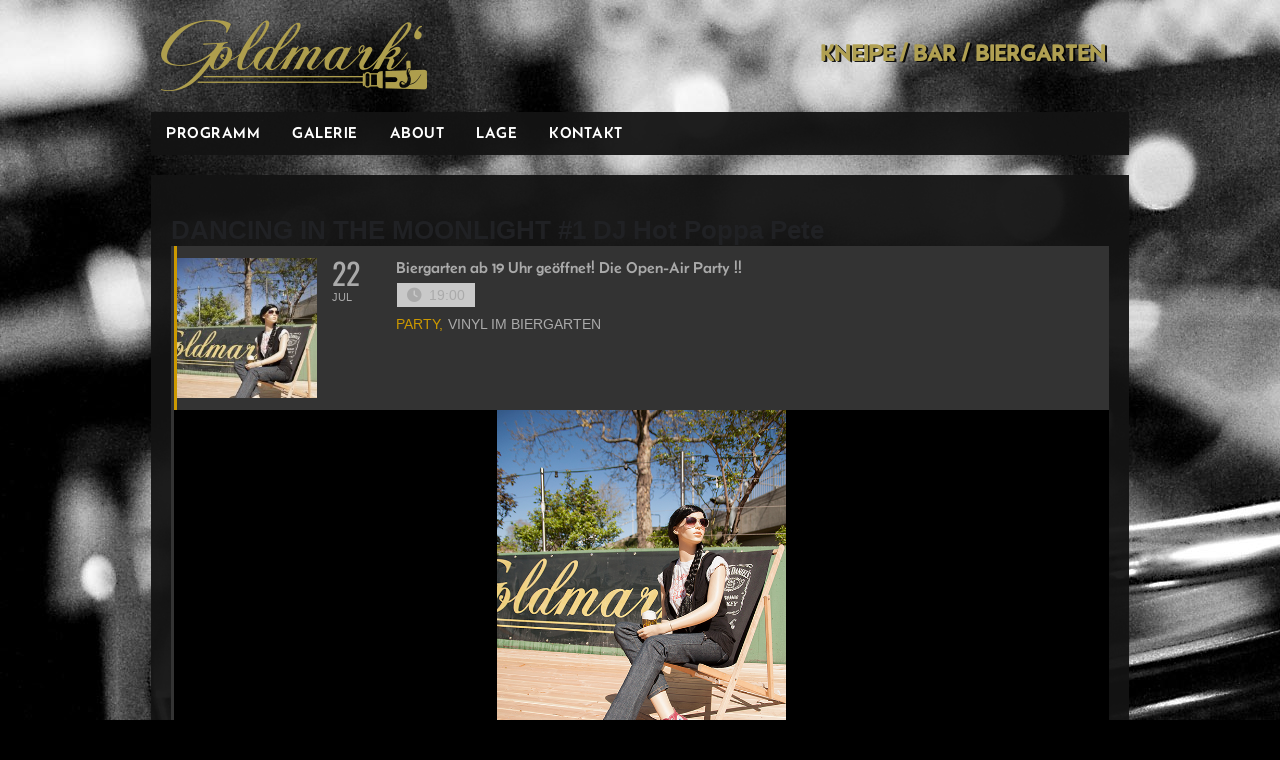

--- FILE ---
content_type: text/html; charset=UTF-8
request_url: https://www.goldmarks.de/events/dancing-in-the-moonlight-1-dj-hot-poppa-pete/
body_size: 11756
content:
<!doctype html>
<html lang="de">
<head>
<meta charset="UTF-8">
<meta name="viewport" content="width=device-width, initial-scale=1.0">

<!--
*** MADE BY **************************************
*   _____    __   __       ________  ___    ___  *
*  |     \  |  | |  |     |   __   \ \  \  /  /  *
*  |  |\  \ |  | |  |     |  |  |  |  \  \/  /   *
*  |  | \  \|  | |  |     |  |  |  |   >    <    *
*  |  |  \  |  | |  |____ |  |__|  |  /  /\  \   *
*  |__|   \____| |_______||__|_____/ /__/  \__\  *
*                                                *
**************************************************
*** WWW.NLDX.COM *********************************
**************************************************
-->

<title>  DANCING IN THE MOONLIGHT #1 DJ Hot Poppa Pete</title>
<link data-rocket-prefetch href="https://meet.jit.si" rel="dns-prefetch">
<link data-rocket-prefetch href="https://maps.google.com" rel="dns-prefetch"><link rel="preload" data-rocket-preload as="image" href="https://www.goldmarks.de/wp-content/uploads/sites/2/2014/10/GoldiHiGr.jpg" fetchpriority="high">

<link rel="alternate" type="application/rss+xml" title="Goldmarks RSS Feed" href="https://www.goldmarks.de/feed/">

<!-- respond.js (add media query support for IE) -->
<!--[if lt IE 9]>
	<script src="https://www.goldmarks.de/wp-content/themes/universum-goldmarks/js/respond.js"></script>
<![endif]-->

<!-- html5.js (HTML5 Shiv for IE) -->
<!--[if lt IE 9]>
	<script src="http://html5shim.googlecode.com/svn/trunk/html5.js"></script>
<![endif]-->

<!-- wp_header -->
<title>DANCING IN THE MOONLIGHT #1 DJ Hot Poppa Pete &#8211; Goldmarks</title>
<meta name='robots' content='max-image-preview:large' />
<link rel='dns-prefetch' href='//www.goldmarks.de' />
<link rel='dns-prefetch' href='//meet.jit.si' />
<link rel="alternate" type="application/rss+xml" title="Goldmarks &raquo; Feed" href="https://www.goldmarks.de/feed/" />
<link rel="alternate" title="oEmbed (JSON)" type="application/json+oembed" href="https://www.goldmarks.de/wp-json/oembed/1.0/embed?url=https%3A%2F%2Fwww.goldmarks.de%2Fevents%2Fdancing-in-the-moonlight-1-dj-hot-poppa-pete%2F" />
<link rel="alternate" title="oEmbed (XML)" type="text/xml+oembed" href="https://www.goldmarks.de/wp-json/oembed/1.0/embed?url=https%3A%2F%2Fwww.goldmarks.de%2Fevents%2Fdancing-in-the-moonlight-1-dj-hot-poppa-pete%2F&#038;format=xml" />
<style id='wp-img-auto-sizes-contain-inline-css'>
img:is([sizes=auto i],[sizes^="auto," i]){}
/*# sourceURL=wp-img-auto-sizes-contain-inline-css */
</style>
<link rel='stylesheet' id='evo_single_event-css' href='//www.goldmarks.de/wp-content/plugins/eventON/assets/css/evo_event_styles.css?ver=5.0.5' media='all' />
<style id='wp-block-library-inline-css'>
:root{--wp-block-synced-color:#7a00df;--wp-block-synced-color--rgb:122,0,223;--wp-bound-block-color:var(--wp-block-synced-color);--wp-editor-canvas-background:#ddd;--wp-admin-theme-color:#007cba;--wp-admin-theme-color--rgb:0,124,186;--wp-admin-theme-color-darker-10:#006ba1;--wp-admin-theme-color-darker-10--rgb:0,107,160.5;--wp-admin-theme-color-darker-20:#005a87;--wp-admin-theme-color-darker-20--rgb:0,90,135;--wp-admin-border-width-focus:2px}@media (min-resolution:192dpi){:root{--wp-admin-border-width-focus:1.5px}}.wp-element-button{cursor:pointer}:root .has-very-light-gray-background-color{background-color:#eee}:root .has-very-dark-gray-background-color{background-color:#313131}:root .has-very-light-gray-color{color:#eee}:root .has-very-dark-gray-color{color:#313131}:root .has-vivid-green-cyan-to-vivid-cyan-blue-gradient-background{background:linear-gradient(135deg,#00d084,#0693e3)}:root .has-purple-crush-gradient-background{background:linear-gradient(135deg,#34e2e4,#4721fb 50%,#ab1dfe)}:root .has-hazy-dawn-gradient-background{background:linear-gradient(135deg,#faaca8,#dad0ec)}:root .has-subdued-olive-gradient-background{background:linear-gradient(135deg,#fafae1,#67a671)}:root .has-atomic-cream-gradient-background{background:linear-gradient(135deg,#fdd79a,#004a59)}:root .has-nightshade-gradient-background{background:linear-gradient(135deg,#330968,#31cdcf)}:root .has-midnight-gradient-background{background:linear-gradient(135deg,#020381,#2874fc)}:root{--wp--preset--font-size--normal:16px;--wp--preset--font-size--huge:42px}.has-regular-font-size{font-size:1em}.has-larger-font-size{font-size:2.625em}.has-normal-font-size{font-size:var(--wp--preset--font-size--normal)}.has-huge-font-size{font-size:var(--wp--preset--font-size--huge)}.has-text-align-center{text-align:center}.has-text-align-left{text-align:left}.has-text-align-right{text-align:right}.has-fit-text{white-space:nowrap!important}#end-resizable-editor-section{display:none}.aligncenter{clear:both}.items-justified-left{justify-content:flex-start}.items-justified-center{justify-content:center}.items-justified-right{justify-content:flex-end}.items-justified-space-between{justify-content:space-between}.screen-reader-text{border:0;clip-path:inset(50%);height:1px;margin:-1px;overflow:hidden;padding:0;position:absolute;width:1px;word-wrap:normal!important}.screen-reader-text:focus{background-color:#ddd;clip-path:none;color:#444;display:block;font-size:1em;height:auto;left:5px;line-height:normal;padding:15px 23px 14px;text-decoration:none;top:5px;width:auto;z-index:100000}html :where(.has-border-color){border-style:solid}html :where([style*=border-top-color]){border-top-style:solid}html :where([style*=border-right-color]){border-right-style:solid}html :where([style*=border-bottom-color]){border-bottom-style:solid}html :where([style*=border-left-color]){border-left-style:solid}html :where([style*=border-width]){border-style:solid}html :where([style*=border-top-width]){border-top-style:solid}html :where([style*=border-right-width]){border-right-style:solid}html :where([style*=border-bottom-width]){border-bottom-style:solid}html :where([style*=border-left-width]){border-left-style:solid}html :where(img[class*=wp-image-]){height:auto;max-width:100%}:where(figure){margin:0 0 1em}html :where(.is-position-sticky){--wp-admin--admin-bar--position-offset:var(--wp-admin--admin-bar--height,0px)}@media screen and (max-width:600px){html :where(.is-position-sticky){--wp-admin--admin-bar--position-offset:0px}}

/*# sourceURL=wp-block-library-inline-css */
</style><style id='global-styles-inline-css'>
:root{--wp--preset--aspect-ratio--square: 1;--wp--preset--aspect-ratio--4-3: 4/3;--wp--preset--aspect-ratio--3-4: 3/4;--wp--preset--aspect-ratio--3-2: 3/2;--wp--preset--aspect-ratio--2-3: 2/3;--wp--preset--aspect-ratio--16-9: 16/9;--wp--preset--aspect-ratio--9-16: 9/16;--wp--preset--color--black: #000000;--wp--preset--color--cyan-bluish-gray: #abb8c3;--wp--preset--color--white: #ffffff;--wp--preset--color--pale-pink: #f78da7;--wp--preset--color--vivid-red: #cf2e2e;--wp--preset--color--luminous-vivid-orange: #ff6900;--wp--preset--color--luminous-vivid-amber: #fcb900;--wp--preset--color--light-green-cyan: #7bdcb5;--wp--preset--color--vivid-green-cyan: #00d084;--wp--preset--color--pale-cyan-blue: #8ed1fc;--wp--preset--color--vivid-cyan-blue: #0693e3;--wp--preset--color--vivid-purple: #9b51e0;--wp--preset--gradient--vivid-cyan-blue-to-vivid-purple: linear-gradient(135deg,rgb(6,147,227) 0%,rgb(155,81,224) 100%);--wp--preset--gradient--light-green-cyan-to-vivid-green-cyan: linear-gradient(135deg,rgb(122,220,180) 0%,rgb(0,208,130) 100%);--wp--preset--gradient--luminous-vivid-amber-to-luminous-vivid-orange: linear-gradient(135deg,rgb(252,185,0) 0%,rgb(255,105,0) 100%);--wp--preset--gradient--luminous-vivid-orange-to-vivid-red: linear-gradient(135deg,rgb(255,105,0) 0%,rgb(207,46,46) 100%);--wp--preset--gradient--very-light-gray-to-cyan-bluish-gray: linear-gradient(135deg,rgb(238,238,238) 0%,rgb(169,184,195) 100%);--wp--preset--gradient--cool-to-warm-spectrum: linear-gradient(135deg,rgb(74,234,220) 0%,rgb(151,120,209) 20%,rgb(207,42,186) 40%,rgb(238,44,130) 60%,rgb(251,105,98) 80%,rgb(254,248,76) 100%);--wp--preset--gradient--blush-light-purple: linear-gradient(135deg,rgb(255,206,236) 0%,rgb(152,150,240) 100%);--wp--preset--gradient--blush-bordeaux: linear-gradient(135deg,rgb(254,205,165) 0%,rgb(254,45,45) 50%,rgb(107,0,62) 100%);--wp--preset--gradient--luminous-dusk: linear-gradient(135deg,rgb(255,203,112) 0%,rgb(199,81,192) 50%,rgb(65,88,208) 100%);--wp--preset--gradient--pale-ocean: linear-gradient(135deg,rgb(255,245,203) 0%,rgb(182,227,212) 50%,rgb(51,167,181) 100%);--wp--preset--gradient--electric-grass: linear-gradient(135deg,rgb(202,248,128) 0%,rgb(113,206,126) 100%);--wp--preset--gradient--midnight: linear-gradient(135deg,rgb(2,3,129) 0%,rgb(40,116,252) 100%);--wp--preset--font-size--small: 13px;--wp--preset--font-size--medium: 20px;--wp--preset--font-size--large: 36px;--wp--preset--font-size--x-large: 42px;--wp--preset--spacing--20: 0.44rem;--wp--preset--spacing--30: 0.67rem;--wp--preset--spacing--40: 1rem;--wp--preset--spacing--50: 1.5rem;--wp--preset--spacing--60: 2.25rem;--wp--preset--spacing--70: 3.38rem;--wp--preset--spacing--80: 5.06rem;--wp--preset--shadow--natural: 6px 6px 9px rgba(0, 0, 0, 0.2);--wp--preset--shadow--deep: 12px 12px 50px rgba(0, 0, 0, 0.4);--wp--preset--shadow--sharp: 6px 6px 0px rgba(0, 0, 0, 0.2);--wp--preset--shadow--outlined: 6px 6px 0px -3px rgb(255, 255, 255), 6px 6px rgb(0, 0, 0);--wp--preset--shadow--crisp: 6px 6px 0px rgb(0, 0, 0);}:where(.is-layout-flex){gap: 0.5em;}:where(.is-layout-grid){gap: 0.5em;}body .is-layout-flex{display: flex;}.is-layout-flex{flex-wrap: wrap;align-items: center;}.is-layout-flex > :is(*, div){margin: 0;}body .is-layout-grid{display: grid;}.is-layout-grid > :is(*, div){margin: 0;}:where(.wp-block-columns.is-layout-flex){gap: 2em;}:where(.wp-block-columns.is-layout-grid){gap: 2em;}:where(.wp-block-post-template.is-layout-flex){gap: 1.25em;}:where(.wp-block-post-template.is-layout-grid){gap: 1.25em;}.has-black-color{color: var(--wp--preset--color--black) !important;}.has-cyan-bluish-gray-color{color: var(--wp--preset--color--cyan-bluish-gray) !important;}.has-white-color{color: var(--wp--preset--color--white) !important;}.has-pale-pink-color{color: var(--wp--preset--color--pale-pink) !important;}.has-vivid-red-color{color: var(--wp--preset--color--vivid-red) !important;}.has-luminous-vivid-orange-color{color: var(--wp--preset--color--luminous-vivid-orange) !important;}.has-luminous-vivid-amber-color{color: var(--wp--preset--color--luminous-vivid-amber) !important;}.has-light-green-cyan-color{color: var(--wp--preset--color--light-green-cyan) !important;}.has-vivid-green-cyan-color{color: var(--wp--preset--color--vivid-green-cyan) !important;}.has-pale-cyan-blue-color{color: var(--wp--preset--color--pale-cyan-blue) !important;}.has-vivid-cyan-blue-color{color: var(--wp--preset--color--vivid-cyan-blue) !important;}.has-vivid-purple-color{color: var(--wp--preset--color--vivid-purple) !important;}.has-black-background-color{background-color: var(--wp--preset--color--black) !important;}.has-cyan-bluish-gray-background-color{background-color: var(--wp--preset--color--cyan-bluish-gray) !important;}.has-white-background-color{background-color: var(--wp--preset--color--white) !important;}.has-pale-pink-background-color{background-color: var(--wp--preset--color--pale-pink) !important;}.has-vivid-red-background-color{background-color: var(--wp--preset--color--vivid-red) !important;}.has-luminous-vivid-orange-background-color{background-color: var(--wp--preset--color--luminous-vivid-orange) !important;}.has-luminous-vivid-amber-background-color{background-color: var(--wp--preset--color--luminous-vivid-amber) !important;}.has-light-green-cyan-background-color{background-color: var(--wp--preset--color--light-green-cyan) !important;}.has-vivid-green-cyan-background-color{background-color: var(--wp--preset--color--vivid-green-cyan) !important;}.has-pale-cyan-blue-background-color{background-color: var(--wp--preset--color--pale-cyan-blue) !important;}.has-vivid-cyan-blue-background-color{background-color: var(--wp--preset--color--vivid-cyan-blue) !important;}.has-vivid-purple-background-color{background-color: var(--wp--preset--color--vivid-purple) !important;}.has-black-border-color{border-color: var(--wp--preset--color--black) !important;}.has-cyan-bluish-gray-border-color{border-color: var(--wp--preset--color--cyan-bluish-gray) !important;}.has-white-border-color{border-color: var(--wp--preset--color--white) !important;}.has-pale-pink-border-color{border-color: var(--wp--preset--color--pale-pink) !important;}.has-vivid-red-border-color{border-color: var(--wp--preset--color--vivid-red) !important;}.has-luminous-vivid-orange-border-color{border-color: var(--wp--preset--color--luminous-vivid-orange) !important;}.has-luminous-vivid-amber-border-color{border-color: var(--wp--preset--color--luminous-vivid-amber) !important;}.has-light-green-cyan-border-color{border-color: var(--wp--preset--color--light-green-cyan) !important;}.has-vivid-green-cyan-border-color{border-color: var(--wp--preset--color--vivid-green-cyan) !important;}.has-pale-cyan-blue-border-color{border-color: var(--wp--preset--color--pale-cyan-blue) !important;}.has-vivid-cyan-blue-border-color{border-color: var(--wp--preset--color--vivid-cyan-blue) !important;}.has-vivid-purple-border-color{border-color: var(--wp--preset--color--vivid-purple) !important;}.has-vivid-cyan-blue-to-vivid-purple-gradient-background{background: var(--wp--preset--gradient--vivid-cyan-blue-to-vivid-purple) !important;}.has-light-green-cyan-to-vivid-green-cyan-gradient-background{background: var(--wp--preset--gradient--light-green-cyan-to-vivid-green-cyan) !important;}.has-luminous-vivid-amber-to-luminous-vivid-orange-gradient-background{background: var(--wp--preset--gradient--luminous-vivid-amber-to-luminous-vivid-orange) !important;}.has-luminous-vivid-orange-to-vivid-red-gradient-background{background: var(--wp--preset--gradient--luminous-vivid-orange-to-vivid-red) !important;}.has-very-light-gray-to-cyan-bluish-gray-gradient-background{background: var(--wp--preset--gradient--very-light-gray-to-cyan-bluish-gray) !important;}.has-cool-to-warm-spectrum-gradient-background{background: var(--wp--preset--gradient--cool-to-warm-spectrum) !important;}.has-blush-light-purple-gradient-background{background: var(--wp--preset--gradient--blush-light-purple) !important;}.has-blush-bordeaux-gradient-background{background: var(--wp--preset--gradient--blush-bordeaux) !important;}.has-luminous-dusk-gradient-background{background: var(--wp--preset--gradient--luminous-dusk) !important;}.has-pale-ocean-gradient-background{background: var(--wp--preset--gradient--pale-ocean) !important;}.has-electric-grass-gradient-background{background: var(--wp--preset--gradient--electric-grass) !important;}.has-midnight-gradient-background{background: var(--wp--preset--gradient--midnight) !important;}.has-small-font-size{font-size: var(--wp--preset--font-size--small) !important;}.has-medium-font-size{font-size: var(--wp--preset--font-size--medium) !important;}.has-large-font-size{font-size: var(--wp--preset--font-size--large) !important;}.has-x-large-font-size{font-size: var(--wp--preset--font-size--x-large) !important;}
/*# sourceURL=global-styles-inline-css */
</style>

<style id='classic-theme-styles-inline-css'>
/*! This file is auto-generated */
.wp-block-button__link{color:#fff;background-color:#32373c;border-radius:9999px;box-shadow:none;text-decoration:none;padding:calc(.667em + 2px) calc(1.333em + 2px);font-size:1.125em}.wp-block-file__button{background:#32373c;color:#fff;text-decoration:none}
/*# sourceURL=/wp-includes/css/classic-themes.min.css */
</style>
<link rel='stylesheet' id='fsb-image-css' href='https://www.goldmarks.de/wp-content/plugins/simple-full-screen-background-image/includes/fullscreen-image.css?ver=6.9' media='all' />
<link rel='stylesheet' id='app-css' href='https://www.goldmarks.de/wp-content/themes/universum-goldmarks/build/app.css?ver=20260117_14_57_43' media='all' />
<link rel='stylesheet' id='media-queries-css' href='https://www.goldmarks.de/wp-content/themes/universum-goldmarks/build/media-queries.css?ver=20251223_17_32_58' media='all' />
<link rel='stylesheet' id='goldmarks-css' href='https://www.goldmarks.de/wp-content/themes/universum-goldmarks/build/goldmarks.css?ver=20251223_17_32_58' media='all' />
<link rel='stylesheet' id='evcal_cal_default-css' href='//www.goldmarks.de/wp-content/plugins/eventON/assets/css/eventon_styles.css?ver=5.0.5' media='all' />
<link rel='stylesheet' id='evo_font_icons-css' href='//www.goldmarks.de/wp-content/plugins/eventON/assets/fonts/all.css?ver=5.0.5' media='all' />
<link rel='stylesheet' id='eventon_dynamic_styles-css' href='//www.goldmarks.de/wp-content/uploads/sites/2/eventon_dynamic_styles.css?ver=5.0.5' media='all' />
<script src="https://www.goldmarks.de/wp-includes/js/jquery/jquery.min.js?ver=3.7.1" id="jquery-core-js"></script>
<script src="https://www.goldmarks.de/wp-includes/js/jquery/jquery-migrate.min.js?ver=3.4.1" id="jquery-migrate-js"></script>
<script id="evo-inlinescripts-header-js-after">
jQuery(document).ready(function($){});
//# sourceURL=evo-inlinescripts-header-js-after
</script>
<link rel="https://api.w.org/" href="https://www.goldmarks.de/wp-json/" /><link rel="alternate" title="JSON" type="application/json" href="https://www.goldmarks.de/wp-json/wp/v2/ajde_events/1267" /><link rel="EditURI" type="application/rsd+xml" title="RSD" href="https://www.goldmarks.de/xmlrpc.php?rsd" />
<meta name="generator" content="WordPress 6.9" />
<link rel="canonical" href="https://www.goldmarks.de/events/dancing-in-the-moonlight-1-dj-hot-poppa-pete/" />
<link rel='shortlink' href='https://www.goldmarks.de/?p=1267' />
			<style type="text/css">
				.gllr_image_row {
					clear: both;
				}
			</style>
							<meta name="robots" content="all"/>
				<meta property="description" content="Garage / Soul / Ska / Blues / Country Punkrock Open-Air Tanz und Trinkvergnügen!" />
				<meta property="og:type" content="event" /> 
				<meta property="og:title" content="DANCING IN THE MOONLIGHT #1 DJ Hot Poppa Pete" />
				<meta property="og:url" content="https://www.goldmarks.de/events/dancing-in-the-moonlight-1-dj-hot-poppa-pete/" />
				<meta property="og:description" content="Garage / Soul / Ska / Blues / Country Punkrock Open-Air Tanz und Trinkvergnügen!" />
									<meta property="og:image" content="https://www.goldmarks.de/wp-content/uploads/sites/2/2015/06/IMG_3642fb.jpg" /> 
					<meta property="og:image:width" content="555" /> 
					<meta property="og:image:height" content="768" /> 
												<meta name="twitter:card" content="summary_large_image">
				<meta name="twitter:title" content="DANCING IN THE MOONLIGHT #1 DJ Hot Poppa Pete">
				<meta name="twitter:description" content="Garage / Soul / Ska / Blues / Country Punkrock Open-Air Tanz und Trinkvergnügen!">
									<meta name="twitter:image" content="https://www.goldmarks.de/wp-content/uploads/sites/2/2015/06/IMG_3642fb.jpg">
								
<script src="https://www.goldmarks.de/wp-content/themes/universum-goldmarks/js/theme.script.js"></script>


<link rel='stylesheet' id='dashicons-css' href='https://www.goldmarks.de/wp-includes/css/dashicons.min.css?ver=6.9' media='all' />
<link rel='stylesheet' id='gllr_stylesheet-css' href='https://www.goldmarks.de/wp-content/plugins/gallery-plugin/css/frontend_style.css?ver=4.7.6' media='all' />
<link rel='stylesheet' id='gllr_fancybox_stylesheet-css' href='https://www.goldmarks.de/wp-content/plugins/gallery-plugin/fancybox/jquery.fancybox.min.css?ver=4.7.6' media='all' />
<meta name="generator" content="WP Rocket 3.20.3" data-wpr-features="wpr_preconnect_external_domains wpr_oci wpr_desktop" /></head>

<body class="wp-singular ajde_events-template-default single single-ajde_events postid-1267 wp-theme-universum-goldmarks gllr_" id="blog-2">

<div  id="bg-image">

<div  id="pagewrap">

	<header  id="header" class="pagewidth pagewidth-full">

		<hgroup>
			<h1 id="site-logo">
                <a href="http://www.goldmarks.de/">
                    Goldmarks                </a>
            </h1>
			<h2 id="site-description">Kneipe / Bar / Biergarten</h2>
		</hgroup>

				<nav id="main-nav-wrap">
			<ul id="main-nav" class="main-nav"><li id="menu-item-16" class="menu-item menu-item-type-post_type menu-item-object-page menu-item-home menu-item-16"><a href="https://www.goldmarks.de/">Programm</a></li>
<li id="menu-item-70" class="menu-item menu-item-type-post_type menu-item-object-page menu-item-70"><a href="https://www.goldmarks.de/galerie/">Galerie</a></li>
<li id="menu-item-15" class="menu-item menu-item-type-post_type menu-item-object-page menu-item-15"><a href="https://www.goldmarks.de/about/">About</a></li>
<li id="menu-item-14" class="menu-item menu-item-type-post_type menu-item-object-page menu-item-14"><a href="https://www.goldmarks.de/lage/">Lage</a></li>
<li id="menu-item-13" class="menu-item menu-item-type-post_type menu-item-object-page menu-item-13"><a href="https://www.goldmarks.de/kontakt/">Kontakt</a></li>
</ul>		</nav>

	</header>
	<!-- /#header -->

	<div  id="body" class="pagewidth ">	
<div id='main'>
	<div class='evo_page_body'>

				<div class='evo_page_content '>
		
						
				<div id="post-1267" class="post-1267 ajde_events type-ajde_events status-publish has-post-thumbnail hentry event_location-goldmarks event_type-party event_type-vinyl-im-biergarten evo_event_content 1267">
	
		

	<div class='eventon_main_section summary entry-summary' >

					
				
			

			
				<div id='evcal_single_event_1267' class='ajde_evcal_calendar eventon_single_event evo_sin_page immersive etttc_custom' data-eid='1267' data-l='L1' data-j='[]'>
		<div class='evo-data' data-mapformat="roadmap" data-mapzoom="18" data-mapscroll="true" data-evc_open="yes" data-mapiconurl="" data-maps_load="no" ></div>
		<div class='evo_cal_data' data-sc='{"mapformat":"roadmap","mapzoom":"18","mapscroll":"true","evc_open":"yes","mapiconurl":"","maps_load":"no"}'></div>
						
		<div id='evcal_list' class='eventon_events_list evo_sin_event_list'>
						<h1 class='evosin_event_title '>
				DANCING IN THE MOONLIGHT #1 DJ Hot Poppa Pete					
				</h1>
			<div id="event_1267_0" class="eventon_list_event evo_eventtop scheduled  event clrW no_et event_1267_0" data-event_id="1267" data-ri="0r" data-time="1500750000-1500685200" data-colr="#b0a052" itemscope itemtype='http://schema.org/Event'><div class="evo_event_schema" style="display:none" ><a itemprop='url'  href='https://www.goldmarks.de/events/dancing-in-the-moonlight-1-dj-hot-poppa-pete/'></a><meta itemprop='image' content="https://www.goldmarks.de/wp-content/uploads/sites/2/2015/06/IMG_3642fb.jpg" /><meta itemprop='startDate' content="2017-7-22T19:00+2:00" /><meta itemprop='endDate' content="2017-7-22T01:00+2:00" /><meta itemprop='eventStatus' content="https://schema.org/EventScheduled" /><meta itemprop='eventAttendanceMode'   itemscope itemtype="https://schema.org/OfflineEventAttendanceMode"/><div style="display:none" itemprop="location" itemscope itemtype="http://schema.org/Place"><span itemprop="name">Goldmark's Stuttgart</span><span itemprop="address" itemscope itemtype="http://schema.org/PostalAddress"><item itemprop="streetAddress">Charlottenplatz 1, 70173 Stuttgart</item></span></div><script type="application/ld+json">{"@context": "http://schema.org","@type": "Event",
				"@id": "event_1267_0",
				"eventAttendanceMode":"https://schema.org/OfflineEventAttendanceMode",
				"eventStatus":"https://schema.org/EventScheduled",
				"name": "DANCING IN THE MOONLIGHT #1 DJ Hot Poppa Pete",
				"url": "https://www.goldmarks.de/events/dancing-in-the-moonlight-1-dj-hot-poppa-pete/",
				"startDate": "2017-7-22T19:00+2:00",
				"endDate": "2017-7-22T01:00+2:00",
				"image":"https://www.goldmarks.de/wp-content/uploads/sites/2/2015/06/IMG_3642fb.jpg", 
				"description":"<p>Garage / Soul / Ska / Blues / Country Punkrock Open-Air Tanz und Trinkvergnügen!</p> ","location":[{"@type":"Place","name":"Goldmark's Stuttgart","address":{"@type": "PostalAddress","streetAddress":"Charlottenplatz 1, 70173 Stuttgart"}}]}</script></div>
				<p class="desc_trig_outter" style=""><a data-gmtrig="1" data-exlk="0" style="border-color: #b0a052;" id="evc_15007500001267" href="#" class="hasFtIMG desc_trig gmaponload evo_party evo_vinyl-im-biergarten sin_val evcal_list_a" data-ux_val="1" data-ux_val_mob="-"  ><span class='evoet_c1 evoet_cx '><span class='evoet_cy ev_ftImg evotrans imgFxdef' data-img='https://www.goldmarks.de/wp-content/uploads/sites/2/2015/06/IMG_3642fb.jpg' data-thumb='https://www.goldmarks.de/wp-content/uploads/sites/2/2015/06/IMG_3642fb-216x300.jpg' style='background-image:url("https://www.goldmarks.de/wp-content/uploads/sites/2/2015/06/IMG_3642fb-216x300.jpg")' ></span></span><span class='evoet_c2 evoet_cx '><span class='evoet_dayblock evcal_cblock ' data-bgcolor='#b0a052' data-smon='Juli' data-syr='2017' data-bub=''><span class='evo_start  evofxdrc'><em class='date'>22</em><em class='month'>Jul</em><em class='time'>19:00</em></span></span></span><span class='evoet_c3 evoet_cx evcal_desc hide_eventtopdata '><span class='evoet_title evcal_desc2 evcal_event_title ' itemprop='name'>DANCING IN THE MOONLIGHT #1 DJ Hot Poppa Pete</span><span class='event_location_attrs'  data-location_address="Charlottenplatz 1, 70173 Stuttgart" data-location_type="lonlat" data-location_name="Goldmark's Stuttgart" data-location_url="https://www.goldmarks.de/event-location/goldmarks/" data-location_status="true" data-locid="7" data-latlng="9.183046, 48.775694"></span><span class='evoet_cy evoet_subtitle evo_below_title' ><span class='evcal_event_subtitle ' >Biergarten ab 19 Uhr geöffnet! Die Open-Air Party !!</span></span><span class='evoet_cy evoet_time_expand level_3'><em class='evcal_time evo_tz_time'><i class='fa fa-clock-o'></i>19:00<span class='evo_tz marl5'>(GMT+00:00)</span></em> </span><span class='evoet_eventtypes level_4 evcal_event_types ett2'><em><i>Veranstaltungsart</i></em><em data-filter='event_type' data-v='Party' data-id='778' class='evoetet_val evoet_dataval'>Party,</em><em data-filter='event_type' data-v='Vinyl im Biergarten' data-id='466' class='evoetet_val evoet_dataval'>Vinyl im Biergarten</em></span></span><span class='evoet_data' data-d="{&quot;loc.n&quot;:&quot;Goldmark&#039;s Stuttgart&quot;,&quot;orgs&quot;:[],&quot;tags&quot;:[]}" data-bgc="#b0a052" data-bggrad="" ></span></a></p><div class='event_description evcal_eventcard open' style="display:block"><div class='evocard_row'><div id='event_ftimage' class='evocard_box ftimage' data-c='' 
					style=''><div class='evocard_main_image_hold' data-t='Loading Image..'><div class='evocard_main_image evo_img_triglb evocd_img_fit evobr15 evobgsc evobgpc evodfx evofx_jc_c evofx_ai_c evofz48 fit' style='height:400px; background-image:url();' data-f="https://www.goldmarks.de/wp-content/uploads/sites/2/2015/06/IMG_3642fb.jpg" data-h="768" data-w="555" data-ratio="1.3837837837838" data-event_id="1267" data-ri="0"  data-t='Loading Image..'><img src='https://www.goldmarks.de/wp-content/uploads/sites/2/2015/06/IMG_3642fb.jpg' style='max-height:100%'/></div></div></div></div><!-- row close --><div class='evocard_row'><div id='event_eventdetails' class='evocard_box eventdetails' data-c='' 
					style=''><div class="evo_metarow_details evorow evcal_evdata_row evcal_event_details">
    <div class="event_excerpt" style="display:none"><h3 class="padb5 evo_h3">Details</h3><p>Garage / Soul / Ska / Blues / Country Punkrock Open-Air Tanz und Trinkvergnügen!</p></div><span class='evcal_evdata_icons'><i class='fa fa-align-justify'></i></span>    <div class="evcal_evdata_cell ">
        <div class="eventon_full_description">
            <h3 class="padb5 evo_h3"><span class='evcal_evdata_icons'><i class='fa fa-align-justify'></i></span>Details</h3>
            <div class="eventon_desc_in" itemprop="description">
                <p>Garage / Soul / Ska / Blues / Country Punkrock Open-Air Tanz und Trinkvergnügen!</p>
            </div>
            <div class='clear'></div>        </div>
    </div>
</div></div></div><!-- row close --><div class='evocard_row bx2 bx'><div id='event_time' class='evocard_box time' data-c='' 
					style=''><div class='evo_metarow_time evorow evcal_evdata_row evcal_evrow_sm '>
		<span class='evcal_evdata_icons'><i class='fa fa-clock-o'></i></span>
		<div class='evcal_evdata_cell'>							
			<h3 class='evo_h3'><span class='evcal_evdata_icons'><i class='fa fa-clock-o'></i></span>Einlass</h3><div><span class='evo_eventcard_time_t evogap5 evofxww'><span class="start">22.07.2017</span> <span class="stime">19:00</span></span><span class='evo_tz marr5'>(GMT+00:00)</span></div>
		</div>
	</div></div><div id='event_location' class='evocard_box location' data-c='' 
					style=''><div class='evcal_evdata_row evo_metarow_time_location evorow '>
		
			<span class='evcal_evdata_icons'><i class='fa fa-map-marker'></i></span>
			<div class='evcal_evdata_cell' data-loc_tax_id='7'><h3 class='evo_h3 evodfx'><span class='evcal_evdata_icons'><i class='fa fa-map-marker'></i></span>Veranstaltungsort</h3><p class='evo_location_name'>Goldmark's Stuttgart</p><p class='evo_location_address evodfxi evogap10'>Charlottenplatz 1, 70173 Stuttgart</p><div class='padt10'><span class='evo_btn_arr evolb_trigger' data-lbvals="{&quot;lbdata&quot;:{&quot;class&quot;:&quot;evo_location_lb_7&quot;,&quot;additional_class&quot;:&quot;lb_max&quot;,&quot;title&quot;:&quot;Goldmark&#039;s Stuttgart&quot;},&quot;adata&quot;:{&quot;a&quot;:&quot;eventon_get_tax_card_content&quot;,&quot;end&quot;:&quot;client&quot;,&quot;data&quot;:{&quot;lang&quot;:&quot;L1&quot;,&quot;term_id&quot;:7,&quot;tax&quot;:&quot;event_location&quot;,&quot;load_lbcontent&quot;:true}},&quot;uid&quot;:&quot;eventon_get_tax_card_content&quot;}" >Other Events<i class='fa fa-chevron-right' aria-hidden='true'></i></span></div></div>
		
	</div></div></div><!-- row close --><div class='evocard_row'><div id='event_gmap' class='evocard_box gmap' data-c='' 
					style=''><div class='evo_map evoposr evoh100p'><div class='evo_metarow_gmap evcal_evdata_row evorow evcal_gmaps evc150075000069714685b882b1267_gmap ' id='evc150075000069714685b882b1267_gmap' style='max-width:none' data-name="Goldmark's Stuttgart" data-address="Charlottenplatz 1, 70173 Stuttgart" data-latlng="9.183046, 48.775694" data-location_type="" data-scroll="yes" data-mty="roadmap" data-zoom="18" data-mapIcon="" data-delay="400" data-map_canvas_id="evc150075000069714685b882b1267_gmap" >
		<span class='evo_map_load_out evoposr evodb evobr15'>
		<i class='fa fa-map-marker evoposa'></i><span class='evo_map_load evoposr evodb'>					
					<i class='a'></i>
					<i class='b'></i>
					<i class='c'></i>
					<i class='d'></i>
					<i class='e'></i>
					<i class='f'></i>
				</span></span>
	</div><div class='evo_gmap_bottom evoposa evobot0'></div></div></div></div><!-- row close --><div class='evocard_row'><div id='event_addtocal' class='evocard_box addtocal' data-c='' 
					style=''><div class='evo_metarow_ICS evorow evcal_evdata_row'>
			<span class='evcal_evdata_icons'><i class='fa fa-calendar-o'></i></span>
			<div class='evcal_evdata_cell'>
				<p><a href='https://www.goldmarks.de/export-events/1267_0/?key=21e46886b5' rel='nofollow' class='evo_ics_nCal' title='Im Kalender speichern'>System Kalender</a><a href='https://www.google.com/calendar/event?action=TEMPLATE&text=DANCING%20IN%20THE%20MOONLIGHT%20%231%20DJ%20Hot%20Poppa%20Pete&dates=20170722T190000Z/20170722T010000Z&ctz=UTC&details=DANCING%20IN%20THE%20MOONLIGHT%20%231%20DJ%20Hot%20Poppa%20Pete&location=Goldmark%27s%20Stuttgart%20Charlottenplatz%201%2C%2070173%20Stuttgart' target='_blank' rel='nofollow' class='evo_ics_gCal' title='Zu Google Kalender hinzufügen'>Google</a></p>	
			</div>
		</div></div></div><!-- row close --><button class='evo_card_row_end evcal_close' title='Schliessen'></button></div><div class='clear end'></div></div>		</div>

					<div id='eventon_comments'></div>
			</div><!---ajde_evcal_calendar-->

	</div>

		

</div>


				
				

		
		</div><!-- evo_page_content-->
	</div><!-- #primary -->	

</div>	

	</div>
	<!-- /body -->
	
	<div  id="footerwrap">
		
		<footer id="footer">
				
			<div id="footer-cols" class="pagewidth clearfix">
				
				<div class="col3-1"> 
					<h4>Seiten</h4>
										<ul id="footer-nav" class="footer-nav"><li class="menu-item menu-item-type-post_type menu-item-object-page menu-item-home menu-item-16"><a href="https://www.goldmarks.de/">Programm</a></li>
<li class="menu-item menu-item-type-post_type menu-item-object-page menu-item-70"><a href="https://www.goldmarks.de/galerie/">Galerie</a></li>
<li class="menu-item menu-item-type-post_type menu-item-object-page menu-item-15"><a href="https://www.goldmarks.de/about/">About</a></li>
<li class="menu-item menu-item-type-post_type menu-item-object-page menu-item-14"><a href="https://www.goldmarks.de/lage/">Lage</a></li>
<li class="menu-item menu-item-type-post_type menu-item-object-page menu-item-13"><a href="https://www.goldmarks.de/kontakt/">Kontakt</a></li>
</ul>				</div>
				
				<div class="col3-1"> 
					<h4>Suche</h4>
										<div id="searchform-wrap">
						<form method="get" id="searchform" action="https://www.goldmarks.de/">
	<input type="text" name="s" id="s" placeholder="...">
	<input type="submit" name="submit" id="b" value="Los">
</form>
					</div>
					<br>
				</div>

                <div class="col3-1 first">
                </div>

			</div>
			
			<div class="social-widgets">
				<div class="social-widget">
								                    <a href=" https://www.instagram.com/goldmarks_stuttgart/?hl=de" target="_blank" title="Besuch uns auf Facebook" class="icon-instagram"></a>
                    <a href="https://www.facebook.com/GoldmarksKneipe" target="_blank" title="Besuch uns auf Facebook" class="icon-facebook"></a>
								</div>
			</div>
									
			<div class="footer-text clearfix">
				<div class="inner">
					Goldmarks &copy; 2026&nbsp;&nbsp;<a href="impressum">Impressum</a>
					<!-- Powered by <a href="http://wordpress.org">WordPress</a>  &bull; <a href="http://themify.me">Themify WordPress Themes</a> --> 
					<!-- Yep, it's still there ; ) -->
				</div>
			</div>
			<!-- /footer-text --> 
			
			<p class="back-top"><a href="#header">&uarr;</a></p>
	
		</footer>
		<!-- /#footer --> 
	
	</div>
	<!-- /#footerwrap --> 

</div>
<!-- /#pagewrap -->

</div>
<!-- /#bg-image -->

<!-- wp_footer -->
<script type="speculationrules">
{"prefetch":[{"source":"document","where":{"and":[{"href_matches":"/*"},{"not":{"href_matches":["/wp-*.php","/wp-admin/*","/wp-content/uploads/sites/2/*","/wp-content/*","/wp-content/plugins/*","/wp-content/themes/universum-goldmarks/*","/*\\?(.+)"]}},{"not":{"selector_matches":"a[rel~=\"nofollow\"]"}},{"not":{"selector_matches":".no-prefetch, .no-prefetch a"}}]},"eagerness":"conservative"}]}
</script>
<img src="https://www.goldmarks.de/wp-content/uploads/sites/2/2014/10/GoldiHiGr.jpg" id="fsb_image" alt=""/><div class='evo_elms'><em class='evo_tooltip_box'></em></div><div id='evo_global_data' data-d='{"calendars":[]}'></div><div id='evo_lightboxes' class='evo_lightboxes' style='display:none'>					<div class='evo_lightbox eventcard eventon_events_list' id='' >
						<div  class="evo_content_in">													
							<div class="evo_content_inin">
								<div class="evo_lightbox_content">
									<div class='evo_lb_closer'>
										<span class='evolbclose '>X</span>
									</div>
									<div class='evo_lightbox_body eventon_list_event evo_pop_body evcal_eventcard'> </div>
								</div>
							</div>							
						</div>
					</div>
					</div><div id='evo_sp' class='evo_sp'></div><script src="https://www.goldmarks.de/wp-content/themes/universum-goldmarks/build/app.js?ver=20251221_18_23_43" id="app-js"></script>
<script src="//www.goldmarks.de/wp-content/plugins/eventON/assets/js/maps/eventon_gen_maps.js?ver=5.0.5" id="eventon_gmaps-js"></script>
<script src="//www.goldmarks.de/wp-content/plugins/eventON/assets/js/eventon_functions.js?ver=5.0.5" id="evcal_functions-js"></script>
<script src="//www.goldmarks.de/wp-content/plugins/eventON/assets/js/lib/jquery.easing.1.3.js?ver=1.0" id="evcal_easing-js"></script>
<script src="https://www.goldmarks.de/wp-content/plugins/eventON/assets/js/lib/handlebars.js?ver=5.0.5" id="evo_handlebars-js"></script>
<script src="https://meet.jit.si/external_api.js?ver=5.0.5" id="evo_jitsi-js"></script>
<script src="//www.goldmarks.de/wp-content/plugins/eventON/assets/js/lib/jquery.mobile.min.js?ver=5.0.5" id="evo_mobile-js"></script>
<script src="https://www.goldmarks.de/wp-content/plugins/eventON/assets/js/lib/moment.min.js?ver=5.0.5" id="evo_moment-js"></script>
<script src="https://www.goldmarks.de/wp-content/plugins/eventON/assets/js/lib/moment_timezone_min.js?ver=5.0.5" id="evo_moment_tz-js"></script>
<script src="//www.goldmarks.de/wp-content/plugins/eventON/assets/js/lib/jquery.mousewheel.min.js?ver=5.0.5" id="evo_mouse-js"></script>
<script id="evcal_ajax_handle-js-extra">
var the_ajax_script = {"ajaxurl":"https://www.goldmarks.de/wp-admin/admin-ajax.php","rurl":"https://www.goldmarks.de/wp-json/","postnonce":"9599513f85","ajax_method":"ajax","evo_v":"5.0.5"};
var evo_general_params = {"is_admin":"","ajaxurl":"https://www.goldmarks.de/wp-admin/admin-ajax.php","evo_ajax_url":"/?evo-ajax=%%endpoint%%","ajax_method":"endpoint","rest_url":"https://www.goldmarks.de/wp-json/eventon/v1/data?evo-ajax=%%endpoint%%","n":"9599513f85","nonce":"0014a31a7a","evo_v":"5.0.5","text":{"err1":"This field is required","err2":"Invalid email format","err3":"Incorrect Answer","local_time":"Local Time"},"html":{"preload_general":"\u003Cdiv class='evo_loading_bar_holder h100 loading_e swipe' style=''\u003E\u003Cdiv class='nesthold c g'\u003E\u003Cdiv class='evo_loading_bar wid_50% hi_70px' style='width:50%; height:70px; '\u003E\u003C/div\u003E\u003Cdiv class='evo_loading_bar wid_100% hi_40px' style='width:100%; height:40px; '\u003E\u003C/div\u003E\u003Cdiv class='evo_loading_bar wid_100% hi_40px' style='width:100%; height:40px; '\u003E\u003C/div\u003E\u003Cdiv class='evo_loading_bar wid_100% hi_40px' style='width:100%; height:40px; '\u003E\u003C/div\u003E\u003Cdiv class='evo_loading_bar wid_100% hi_40px' style='width:100%; height:40px; '\u003E\u003C/div\u003E\u003C/div\u003E\u003C/div\u003E","preload_events":"\u003Cdiv class='evo_loading_bar_holder h100 loading_e swipe' style=''\u003E\u003Cdiv class='nest nest1 e'\u003E\u003Cdiv class='nesthold r g10'\u003E\u003Cdiv class='nest nest2 e1'\u003E\u003Cdiv class='evo_loading_bar wid_100px hi_95px' style='width:100px; height:95px; '\u003E\u003C/div\u003E\u003C/div\u003E\u003Cdiv class='nest nest2 e2'\u003E\u003Cdiv class='evo_loading_bar wid_50% hi_55px' style='width:50%; height:55px; '\u003E\u003C/div\u003E\u003Cdiv class='evo_loading_bar wid_90% hi_30px' style='width:90%; height:30px; '\u003E\u003C/div\u003E\u003C/div\u003E\u003C/div\u003E\u003C/div\u003E\u003Cdiv class='nest nest1 e'\u003E\u003Cdiv class='nesthold r g10'\u003E\u003Cdiv class='nest nest2 e1'\u003E\u003Cdiv class='evo_loading_bar wid_100px hi_95px' style='width:100px; height:95px; '\u003E\u003C/div\u003E\u003C/div\u003E\u003Cdiv class='nest nest2 e2'\u003E\u003Cdiv class='evo_loading_bar wid_50% hi_55px' style='width:50%; height:55px; '\u003E\u003C/div\u003E\u003Cdiv class='evo_loading_bar wid_90% hi_30px' style='width:90%; height:30px; '\u003E\u003C/div\u003E\u003C/div\u003E\u003C/div\u003E\u003C/div\u003E\u003Cdiv class='nest nest1 e'\u003E\u003Cdiv class='nesthold r g10'\u003E\u003Cdiv class='nest nest2 e1'\u003E\u003Cdiv class='evo_loading_bar wid_100px hi_95px' style='width:100px; height:95px; '\u003E\u003C/div\u003E\u003C/div\u003E\u003Cdiv class='nest nest2 e2'\u003E\u003Cdiv class='evo_loading_bar wid_50% hi_55px' style='width:50%; height:55px; '\u003E\u003C/div\u003E\u003Cdiv class='evo_loading_bar wid_90% hi_30px' style='width:90%; height:30px; '\u003E\u003C/div\u003E\u003C/div\u003E\u003C/div\u003E\u003C/div\u003E\u003C/div\u003E","preload_event_tiles":"\u003Cdiv class='evo_loading_bar_holder h100 loading_e_tile swipe' style=''\u003E\u003Cdiv class='nest nest1 e'\u003E\u003Cdiv class='nesthold  g'\u003E\u003Cdiv class='evo_loading_bar wid_50% hi_55px' style='width:50%; height:55px; '\u003E\u003C/div\u003E\u003Cdiv class='evo_loading_bar wid_90% hi_30px' style='width:90%; height:30px; '\u003E\u003C/div\u003E\u003Cdiv class='evo_loading_bar wid_90% hi_30px' style='width:90%; height:30px; '\u003E\u003C/div\u003E\u003C/div\u003E\u003C/div\u003E\u003Cdiv class='nest nest1 e'\u003E\u003Cdiv class='nesthold  g'\u003E\u003Cdiv class='evo_loading_bar wid_50% hi_55px' style='width:50%; height:55px; '\u003E\u003C/div\u003E\u003Cdiv class='evo_loading_bar wid_90% hi_30px' style='width:90%; height:30px; '\u003E\u003C/div\u003E\u003Cdiv class='evo_loading_bar wid_90% hi_30px' style='width:90%; height:30px; '\u003E\u003C/div\u003E\u003C/div\u003E\u003C/div\u003E\u003Cdiv class='nest nest1 e'\u003E\u003Cdiv class='nesthold  g'\u003E\u003Cdiv class='evo_loading_bar wid_50% hi_55px' style='width:50%; height:55px; '\u003E\u003C/div\u003E\u003Cdiv class='evo_loading_bar wid_90% hi_30px' style='width:90%; height:30px; '\u003E\u003C/div\u003E\u003Cdiv class='evo_loading_bar wid_90% hi_30px' style='width:90%; height:30px; '\u003E\u003C/div\u003E\u003C/div\u003E\u003C/div\u003E\u003Cdiv class='nest nest1 e'\u003E\u003Cdiv class='nesthold  g'\u003E\u003Cdiv class='evo_loading_bar wid_50% hi_55px' style='width:50%; height:55px; '\u003E\u003C/div\u003E\u003Cdiv class='evo_loading_bar wid_90% hi_30px' style='width:90%; height:30px; '\u003E\u003C/div\u003E\u003Cdiv class='evo_loading_bar wid_90% hi_30px' style='width:90%; height:30px; '\u003E\u003C/div\u003E\u003C/div\u003E\u003C/div\u003E\u003Cdiv class='nest nest1 e'\u003E\u003Cdiv class='nesthold  g'\u003E\u003Cdiv class='evo_loading_bar wid_50% hi_55px' style='width:50%; height:55px; '\u003E\u003C/div\u003E\u003Cdiv class='evo_loading_bar wid_90% hi_30px' style='width:90%; height:30px; '\u003E\u003C/div\u003E\u003Cdiv class='evo_loading_bar wid_90% hi_30px' style='width:90%; height:30px; '\u003E\u003C/div\u003E\u003C/div\u003E\u003C/div\u003E\u003Cdiv class='nest nest1 e'\u003E\u003Cdiv class='nesthold  g'\u003E\u003Cdiv class='evo_loading_bar wid_50% hi_55px' style='width:50%; height:55px; '\u003E\u003C/div\u003E\u003Cdiv class='evo_loading_bar wid_90% hi_30px' style='width:90%; height:30px; '\u003E\u003C/div\u003E\u003Cdiv class='evo_loading_bar wid_90% hi_30px' style='width:90%; height:30px; '\u003E\u003C/div\u003E\u003C/div\u003E\u003C/div\u003E\u003C/div\u003E","preload_taxlb":"\u003Cdiv class='evo_loading_bar_holder h100 loading_taxlb swipe' style=''\u003E\u003Cdiv class='evo_loading_bar wid_50% hi_95px' style='width:50%; height:95px; '\u003E\u003C/div\u003E\u003Cdiv class='evo_loading_bar wid_30% hi_30px' style='width:30%; height:30px; margin-bottom:30px;'\u003E\u003C/div\u003E\u003Cdiv class='nesthold r g10'\u003E\u003Cdiv class='nest nest2 e1'\u003E\u003Cdiv class='evo_loading_bar wid_100% hi_150px' style='width:100%; height:150px; '\u003E\u003C/div\u003E\u003Cdiv class='evo_loading_bar wid_100% hi_150px' style='width:100%; height:150px; '\u003E\u003C/div\u003E\u003Cdiv class='evo_loading_bar wid_100% hi_95px' style='width:100%; height:95px; '\u003E\u003C/div\u003E\u003C/div\u003E\u003Cdiv class='nest nest2 e2'\u003E\u003Cdiv class='evo_loading_bar wid_100% hi_95px' style='width:100%; height:95px; '\u003E\u003C/div\u003E\u003Cdiv class='evo_loading_bar wid_100% hi_95px' style='width:100%; height:95px; '\u003E\u003C/div\u003E\u003Cdiv class='evo_loading_bar wid_100% hi_95px' style='width:100%; height:95px; '\u003E\u003C/div\u003E\u003Cdiv class='evo_loading_bar wid_100% hi_95px' style='width:100%; height:95px; '\u003E\u003C/div\u003E\u003C/div\u003E\u003C/div\u003E\u003C/div\u003E","preload_gmap":"\n\t\t\u003Cspan class='evo_map_load_out evoposr evodb evobr15'\u003E\n\t\t\u003Ci class='fa fa-map-marker evoposa'\u003E\u003C/i\u003E\u003Cspan class='evo_map_load evoposr evodb'\u003E\t\t\t\t\t\n\t\t\t\t\t\u003Ci class='a'\u003E\u003C/i\u003E\n\t\t\t\t\t\u003Ci class='b'\u003E\u003C/i\u003E\n\t\t\t\t\t\u003Ci class='c'\u003E\u003C/i\u003E\n\t\t\t\t\t\u003Ci class='d'\u003E\u003C/i\u003E\n\t\t\t\t\t\u003Ci class='e'\u003E\u003C/i\u003E\n\t\t\t\t\t\u003Ci class='f'\u003E\u003C/i\u003E\n\t\t\t\t\u003C/span\u003E\u003C/span\u003E"},"cal":{"lbs":"def","lbnav":"no","is_admin":false,"search_openoninit":false}};
//# sourceURL=evcal_ajax_handle-js-extra
</script>
<script src="//www.goldmarks.de/wp-content/plugins/eventON/assets/js/eventon_script.js?ver=5.0.5" id="evcal_ajax_handle-js"></script>
<script id="gllr_enable_lightbox_ios-js-after">
			( function( $ ){
				$( document ).ready( function() {
					$( '#fancybox-overlay' ).css( {
						'width' : $( document ).width()
					} );
				} );
			} )( jQuery );
			
//# sourceURL=gllr_enable_lightbox_ios-js-after
</script>
<script id="statify-js-js-extra">
var statify_ajax = {"url":"https://www.goldmarks.de/wp-admin/admin-ajax.php","nonce":"2777ba6a6e"};
//# sourceURL=statify-js-js-extra
</script>
<script src="https://www.goldmarks.de/wp-content/plugins/statify/js/snippet.min.js?ver=1.8.4" id="statify-js-js"></script>

<!-- google maps -->
<script type="text/javascript" src="https://maps.google.com/maps/api/js?key=AIzaSyCRWWqfmX5PcqG2_lKuBFhpimlfIXSC_Q4"></script>
<script type="text/javascript" src="https://www.goldmarks.de/wp-content/themes/universum-goldmarks/js/google.maps.infobox.js"></script>

<!-- custom js -->
<script src="https://www.goldmarks.de/wp-content/themes/universum-goldmarks/js/custom.js"></script>


</body>
</html>
<!-- This website is like a Rocket, isn't it? Performance optimized by WP Rocket. Learn more: https://wp-rocket.me - Debug: cached@1769031301 -->

--- FILE ---
content_type: text/css; charset=utf-8
request_url: https://www.goldmarks.de/wp-content/themes/universum-goldmarks/build/goldmarks.css?ver=20251223_17_32_58
body_size: 909
content:
@font-face{font-family:"Lato";font-style:normal;font-weight:400;src:local(""),url(./fonts/lato-v23-latin-regular.woff2) format("woff2"),url(./fonts/lato-v23-latin-regular.woff) format("woff")}@font-face{font-display:swap;font-family:"Belanosima";font-style:normal;font-weight:400;src:url(./fonts/belanosima-v4-latin-regular.woff2) format("woff2")}:root{--theme-font-display: 'Belanosima', sans-serif;--theme-color-primary: #b0a052;--theme-color-body: #fff;--theme-color-text-dimmed: #aaaaaa;--theme-color-bg-emphasised: #333;--theme-color-bg-emphasised-faded: #222;--theme-color-eveton-party: #cc9900}body,a,input[type=text],input[type=password],input[type=search],input[type=email],textarea{color:#fff}#footer h4,.gallery_detail_box,.search-results h1.page-title{color:#aaa}.footer-text,.footer-text a{color:#888}input[type=text],input[type=password],textarea,input[type=search],input[type=email],.back-top a{background-color:#444}.social-widgets,.footer-text{background:#222}#footerwrap{background:#111}#body,#main-nav-wrap{background-color:#141414;background-color:rgba(20,20,20,.95)}textarea:focus,input[type=password]:focus,input[type=text]:focus,input[type=search]:focus,input[type=email]:focus{background-color:#111}#footer .col3-1{border-top-color:#000}body{background:#000}#site-description,#content h3{color:#b0a052}.evcal_desc .evcal_desc3 em{color:#b0a052 !important}#main-nav a:hover,#main-nav .current-menu-item,input[type=reset],input[type=submit],button{background-color:#b0a052}body{font-family:"Belanosima",sans-serif}#header{padding-top:20px}#site-logo{background-image:url(./images/goldmarks-logo.png);background-position:0 0;width:266px;margin-left:1%}#site-logo a{height:72px}#site-description{display:block;text-shadow:2px 1px 0 rgba(0,0,0,.9);text-transform:uppercase}#main-nav a{font-size:1.2em;letter-spacing:.5px}@media screen and (max-width: 760px){#site-logo{margin-left:-2% !important}}@media screen and (max-width: 480px){#header{background:#000;background:rgba(0,0,0,.4);padding-bottom:10px}#site-logo{width:200px;background-image:url(./images/goldmarks-logo-small.png)}#site-logo a{height:54px}#main-nav-wrap{margin:0}#main-nav li{border-top:2px solid #000}}@media(-webkit-min-device-pixel-ratio: 2),(min-resolution: 192dpi){#site-logo{background-image:url(./images/goldmarks-logo-retina.png);background-size:266px 72px}#goto-universum{background-image:url(./images/footer-universum-logo-retina.png);background-size:95px 80px}}@media screen and (max-width: 480px)and (-webkit-min-device-pixel-ratio: 2),(min-resolution: 192dpi){#site-logo{width:200px;background-image:url(./images/goldmarks-logo-small-retina.png);background-size:200px 54px}}


--- FILE ---
content_type: text/javascript; charset=utf-8
request_url: https://www.goldmarks.de/wp-content/themes/universum-goldmarks/js/google.maps.infobox.js
body_size: 6797
content:
/**
 * @name InfoBox
 * @version 1.1.11 [January 9, 2012]
 * @author Gary Little (inspired by proof-of-concept code from Pamela Fox of Google)
 * @copyright Copyright 2010 Gary Little [gary at luxcentral.com]
 * @fileoverview InfoBox extends the Google Maps JavaScript API V3 <tt>OverlayView</tt> class.
 *  <p>
 *  An InfoBox behaves like a <tt>google.maps.InfoWindow</tt>, but it supports several
 *  additional properties for advanced styling. An InfoBox can also be used as a map label.
 *  <p>
 *  An InfoBox also fires the same events as a <tt>google.maps.InfoWindow</tt>.
 */

/*!
 *
 * Licensed under the Apache License, Version 2.0 (the "License");
 * you may not use this file except in compliance with the License.
 * You may obtain a copy of the License at
 *
 *       http://www.apache.org/licenses/LICENSE-2.0
 *
 * Unless required by applicable law or agreed to in writing, software
 * distributed under the License is distributed on an "AS IS" BASIS,
 * WITHOUT WARRANTIES OR CONDITIONS OF ANY KIND, either express or implied.
 * See the License for the specific language governing permissions and
 * limitations under the License.
 */

/*jslint browser:true */
/*global google */

/**
 * @name InfoBoxOptions
 * @class This class represents the optional parameter passed to the {@link InfoBox} constructor.
 * @property {string|Node} content The content of the InfoBox (plain text or an HTML DOM node).
 * @property {boolean} disableAutoPan Disable auto-pan on <tt>open</tt> (default is <tt>false</tt>).
 * @property {number} maxWidth The maximum width (in pixels) of the InfoBox. Set to 0 if no maximum.
 * @property {Size} pixelOffset The offset (in pixels) from the top left corner of the InfoBox
 *  (or the bottom left corner if the <code>alignBottom</code> property is <code>true</code>)
 *  to the map pixel corresponding to <tt>position</tt>.
 * @property {LatLng} position The geographic location at which to display the InfoBox.
 * @property {number} zIndex The CSS z-index style value for the InfoBox.
 *  Note: This value overrides a zIndex setting specified in the <tt>boxStyle</tt> property.
 * @property {string} boxClass The name of the CSS class defining the styles for the InfoBox container.
 *  The default name is <code>infoBox</code>.
 * @property {Object} [boxStyle] An object literal whose properties define specific CSS
 *  style values to be applied to the InfoBox. Style values defined here override those that may
 *  be defined in the <code>boxClass</code> style sheet. If this property is changed after the
 *  InfoBox has been created, all previously set styles (except those defined in the style sheet)
 *  are removed from the InfoBox before the new style values are applied.
 * @property {string} closeBoxMargin The CSS margin style value for the close box.
 *  The default is "2px" (a 2-pixel margin on all sides).
 * @property {string} closeBoxURL The URL of the image representing the close box.
 *  Note: The default is the URL for Google's standard close box.
 *  Set this property to "" if no close box is required.
 * @property {Size} infoBoxClearance Minimum offset (in pixels) from the InfoBox to the
 *  map edge after an auto-pan.
 * @property {boolean} isHidden Hide the InfoBox on <tt>open</tt> (default is <tt>false</tt>).
 * @property {boolean} alignBottom Align the bottom left corner of the InfoBox to the <code>position</code>
 *  location (default is <tt>false</tt> which means that the top left corner of the InfoBox is aligned).
 * @property {string} pane The pane where the InfoBox is to appear (default is "floatPane").
 *  Set the pane to "mapPane" if the InfoBox is being used as a map label.
 *  Valid pane names are the property names for the <tt>google.maps.MapPanes</tt> object.
 * @property {boolean} enableEventPropagation Propagate mousedown, mousemove, mouseover, mouseout,
 *  mouseup, click, dblclick, touchstart, touchend, touchmove, and contextmenu events in the InfoBox
 *  (default is <tt>false</tt> to mimic the behavior of a <tt>google.maps.InfoWindow</tt>). Set
 *  this property to <tt>true</tt> if the InfoBox is being used as a map label.
 */

/**
 * Creates an InfoBox with the options specified in {@link InfoBoxOptions}.
 *  Call <tt>InfoBox.open</tt> to add the box to the map.
 * @constructor
 * @param {InfoBoxOptions} [opt_opts]
 */
function InfoBox(opt_opts) {

  opt_opts = opt_opts || {};

  google.maps.OverlayView.apply(this, arguments);

  // Standard options (in common with google.maps.InfoWindow):
  //
  this.content_ = opt_opts.content || "";
  this.disableAutoPan_ = opt_opts.disableAutoPan || false;
  this.maxWidth_ = opt_opts.maxWidth || 0;
  this.pixelOffset_ = opt_opts.pixelOffset || new google.maps.Size(0, 0);
  this.position_ = opt_opts.position || new google.maps.LatLng(0, 0);
  this.zIndex_ = opt_opts.zIndex || null;

  // Additional options (unique to InfoBox):
  //
  this.boxClass_ = opt_opts.boxClass || "infoBox";
  this.boxStyle_ = opt_opts.boxStyle || {};
  this.closeBoxMargin_ = opt_opts.closeBoxMargin || "2px";
  this.closeBoxURL_ = opt_opts.closeBoxURL || "http://www.google.com/intl/en_us/mapfiles/close.gif";
  if (opt_opts.closeBoxURL === "") {
    this.closeBoxURL_ = "";
  }
  this.infoBoxClearance_ = opt_opts.infoBoxClearance || new google.maps.Size(1, 1);
  this.isHidden_ = opt_opts.isHidden || false;
  this.alignBottom_ = opt_opts.alignBottom || false;
  this.pane_ = opt_opts.pane || "floatPane";
  this.enableEventPropagation_ = opt_opts.enableEventPropagation || false;

  this.div_ = null;
  this.closeListener_ = null;
  this.moveListener_ = null;
  this.contextListener_ = null;
  this.eventListeners_ = null;
  this.fixedWidthSet_ = null;
}

/* InfoBox extends OverlayView in the Google Maps API v3.
 */
InfoBox.prototype = new google.maps.OverlayView();

/**
 * Creates the DIV representing the InfoBox.
 * @private
 */
InfoBox.prototype.createInfoBoxDiv_ = function () {

  var i;
  var events;
  var bw;
  var me = this;

  // This handler prevents an event in the InfoBox from being passed on to the map.
  //
  var cancelHandler = function (e) {
    e.cancelBubble = true;
    if (e.stopPropagation) {
      e.stopPropagation();
    }
  };

  // This handler ignores the current event in the InfoBox and conditionally prevents
  // the event from being passed on to the map. It is used for the contextmenu event.
  //
  var ignoreHandler = function (e) {

    e.returnValue = false;

    if (e.preventDefault) {

      e.preventDefault();
    }

    if (!me.enableEventPropagation_) {

      cancelHandler(e);
    }
  };

  if (!this.div_) {

    this.div_ = document.createElement("div");

    this.setBoxStyle_();

    if (typeof this.content_.nodeType === "undefined") {
      this.div_.innerHTML = this.getCloseBoxImg_() + this.content_;
    } else {
      this.div_.innerHTML = this.getCloseBoxImg_();
      this.div_.appendChild(this.content_);
    }

    // Add the InfoBox DIV to the DOM
    this.getPanes()[this.pane_].appendChild(this.div_);

    this.addClickHandler_();

    if (this.div_.style.width) {

      this.fixedWidthSet_ = true;

    } else {

      if (this.maxWidth_ !== 0 && this.div_.offsetWidth > this.maxWidth_) {

        this.div_.style.width = this.maxWidth_;
        this.div_.style.overflow = "auto";
        this.fixedWidthSet_ = true;

      } else { // The following code is needed to overcome problems with MSIE

        bw = this.getBoxWidths_();

        this.div_.style.width = (this.div_.offsetWidth - bw.left - bw.right) + "px";
        this.fixedWidthSet_ = false;
      }
    }

    this.panBox_(this.disableAutoPan_);

    if (!this.enableEventPropagation_) {

      this.eventListeners_ = [];

      // Cancel event propagation.
      //
      // Note: mousemove not included (to resolve Issue 152)
      events = ["mousedown", "mouseover", "mouseout", "mouseup",
      "click", "dblclick", "touchstart", "touchend", "touchmove"];

      for (i = 0; i < events.length; i++) {

        this.eventListeners_.push(google.maps.event.addDomListener(this.div_, events[i], cancelHandler));
      }
      
      // Workaround for Google bug that causes the cursor to change to a pointer
      // when the mouse moves over a marker underneath InfoBox.
      this.eventListeners_.push(google.maps.event.addDomListener(this.div_, "mouseover", function (e) {
        this.style.cursor = "default";
      }));
    }

    this.contextListener_ = google.maps.event.addDomListener(this.div_, "contextmenu", ignoreHandler);

    /**
     * This event is fired when the DIV containing the InfoBox's content is attached to the DOM.
     * @name InfoBox#domready
     * @event
     */
    google.maps.event.trigger(this, "domready");
  }
};

/**
 * Returns the HTML <IMG> tag for the close box.
 * @private
 */
InfoBox.prototype.getCloseBoxImg_ = function () {

  var img = "";

  if (this.closeBoxURL_ !== "") {

    img  = "<img";
    img += " src='" + this.closeBoxURL_ + "'";
    img += " align=right"; // Do this because Opera chokes on style='float: right;'
    img += " style='";
    img += " position: relative;"; // Required by MSIE
    img += " cursor: pointer;";
    img += " margin: " + this.closeBoxMargin_ + ";";
    img += "'>";
  }

  return img;
};

/**
 * Adds the click handler to the InfoBox close box.
 * @private
 */
InfoBox.prototype.addClickHandler_ = function () {

  var closeBox;

  if (this.closeBoxURL_ !== "") {

    closeBox = this.div_.firstChild;
    this.closeListener_ = google.maps.event.addDomListener(closeBox, 'click', this.getCloseClickHandler_());

  } else {

    this.closeListener_ = null;
  }
};

/**
 * Returns the function to call when the user clicks the close box of an InfoBox.
 * @private
 */
InfoBox.prototype.getCloseClickHandler_ = function () {

  var me = this;

  return function (e) {

    // 1.0.3 fix: Always prevent propagation of a close box click to the map:
    e.cancelBubble = true;

    if (e.stopPropagation) {

      e.stopPropagation();
    }

    /**
     * This event is fired when the InfoBox's close box is clicked.
     * @name InfoBox#closeclick
     * @event
     */
    google.maps.event.trigger(me, "closeclick");

    me.close();
  };
};

/**
 * Pans the map so that the InfoBox appears entirely within the map's visible area.
 * @private
 */
InfoBox.prototype.panBox_ = function (disablePan) {

  var map;
  var bounds;
  var xOffset = 0, yOffset = 0;

  if (!disablePan) {

    map = this.getMap();

    if (map instanceof google.maps.Map) { // Only pan if attached to map, not panorama

      if (!map.getBounds().contains(this.position_)) {
      // Marker not in visible area of map, so set center
      // of map to the marker position first.
        map.setCenter(this.position_);
      }

      bounds = map.getBounds();

      var mapDiv = map.getDiv();
      var mapWidth = mapDiv.offsetWidth;
      var mapHeight = mapDiv.offsetHeight;
      var iwOffsetX = this.pixelOffset_.width;
      var iwOffsetY = this.pixelOffset_.height;
      var iwWidth = this.div_.offsetWidth;
      var iwHeight = this.div_.offsetHeight;
      var padX = this.infoBoxClearance_.width;
      var padY = this.infoBoxClearance_.height;
      var pixPosition = this.getProjection().fromLatLngToContainerPixel(this.position_);

      if (pixPosition.x < (-iwOffsetX + padX)) {
        xOffset = pixPosition.x + iwOffsetX - padX;
      } else if ((pixPosition.x + iwWidth + iwOffsetX + padX) > mapWidth) {
        xOffset = pixPosition.x + iwWidth + iwOffsetX + padX - mapWidth;
      }
      if (this.alignBottom_) {
        if (pixPosition.y < (-iwOffsetY + padY + iwHeight)) {
          yOffset = pixPosition.y + iwOffsetY - padY - iwHeight;
        } else if ((pixPosition.y + iwOffsetY + padY) > mapHeight) {
          yOffset = pixPosition.y + iwOffsetY + padY - mapHeight;
        }
      } else {
        if (pixPosition.y < (-iwOffsetY + padY)) {
          yOffset = pixPosition.y + iwOffsetY - padY;
        } else if ((pixPosition.y + iwHeight + iwOffsetY + padY) > mapHeight) {
          yOffset = pixPosition.y + iwHeight + iwOffsetY + padY - mapHeight;
        }
      }

      if (!(xOffset === 0 && yOffset === 0)) {

        // Move the map to the shifted center.
        //
        var c = map.getCenter();
        map.panBy(xOffset, yOffset);
      }
    }
  }
};

/**
 * Sets the style of the InfoBox by setting the style sheet and applying
 * other specific styles requested.
 * @private
 */
InfoBox.prototype.setBoxStyle_ = function () {

  var i, boxStyle;

  if (this.div_) {

    // Apply style values from the style sheet defined in the boxClass parameter:
    this.div_.className = this.boxClass_;

    // Clear existing inline style values:
    this.div_.style.cssText = "";

    // Apply style values defined in the boxStyle parameter:
    boxStyle = this.boxStyle_;
    for (i in boxStyle) {

      if (boxStyle.hasOwnProperty(i)) {

        this.div_.style[i] = boxStyle[i];
      }
    }

    // Fix up opacity style for benefit of MSIE:
    //
    if (typeof this.div_.style.opacity !== "undefined" && this.div_.style.opacity !== "") {

      this.div_.style.filter = "alpha(opacity=" + (this.div_.style.opacity * 100) + ")";
    }

    // Apply required styles:
    //
    this.div_.style.position = "absolute";
    this.div_.style.visibility = 'hidden';
    if (this.zIndex_ !== null) {

      this.div_.style.zIndex = this.zIndex_;
    }
  }
};

/**
 * Get the widths of the borders of the InfoBox.
 * @private
 * @return {Object} widths object (top, bottom left, right)
 */
InfoBox.prototype.getBoxWidths_ = function () {

  var computedStyle;
  var bw = {top: 0, bottom: 0, left: 0, right: 0};
  var box = this.div_;

  if (document.defaultView && document.defaultView.getComputedStyle) {

    computedStyle = box.ownerDocument.defaultView.getComputedStyle(box, "");

    if (computedStyle) {

      // The computed styles are always in pixel units (good!)
      bw.top = parseInt(computedStyle.borderTopWidth, 10) || 0;
      bw.bottom = parseInt(computedStyle.borderBottomWidth, 10) || 0;
      bw.left = parseInt(computedStyle.borderLeftWidth, 10) || 0;
      bw.right = parseInt(computedStyle.borderRightWidth, 10) || 0;
    }

  } else if (document.documentElement.currentStyle) { // MSIE

    if (box.currentStyle) {

      // The current styles may not be in pixel units, but assume they are (bad!)
      bw.top = parseInt(box.currentStyle.borderTopWidth, 10) || 0;
      bw.bottom = parseInt(box.currentStyle.borderBottomWidth, 10) || 0;
      bw.left = parseInt(box.currentStyle.borderLeftWidth, 10) || 0;
      bw.right = parseInt(box.currentStyle.borderRightWidth, 10) || 0;
    }
  }

  return bw;
};

/**
 * Invoked when <tt>close</tt> is called. Do not call it directly.
 */
InfoBox.prototype.onRemove = function () {

  if (this.div_) {

    this.div_.parentNode.removeChild(this.div_);
    this.div_ = null;
  }
};

/**
 * Draws the InfoBox based on the current map projection and zoom level.
 */
InfoBox.prototype.draw = function () {

  this.createInfoBoxDiv_();

  var pixPosition = this.getProjection().fromLatLngToDivPixel(this.position_);

  this.div_.style.left = (pixPosition.x + this.pixelOffset_.width) + "px";
  
  if (this.alignBottom_) {
    this.div_.style.bottom = -(pixPosition.y + this.pixelOffset_.height) + "px";
  } else {
    this.div_.style.top = (pixPosition.y + this.pixelOffset_.height) + "px";
  }

  if (this.isHidden_) {

    this.div_.style.visibility = 'hidden';

  } else {

    this.div_.style.visibility = "visible";
  }
};

/**
 * Sets the options for the InfoBox. Note that changes to the <tt>maxWidth</tt>,
 *  <tt>closeBoxMargin</tt>, <tt>closeBoxURL</tt>, and <tt>enableEventPropagation</tt>
 *  properties have no affect until the current InfoBox is <tt>close</tt>d and a new one
 *  is <tt>open</tt>ed.
 * @param {InfoBoxOptions} opt_opts
 */
InfoBox.prototype.setOptions = function (opt_opts) {
  if (typeof opt_opts.boxClass !== "undefined") { // Must be first

    this.boxClass_ = opt_opts.boxClass;
    this.setBoxStyle_();
  }
  if (typeof opt_opts.boxStyle !== "undefined") { // Must be second

    this.boxStyle_ = opt_opts.boxStyle;
    this.setBoxStyle_();
  }
  if (typeof opt_opts.content !== "undefined") {

    this.setContent(opt_opts.content);
  }
  if (typeof opt_opts.disableAutoPan !== "undefined") {

    this.disableAutoPan_ = opt_opts.disableAutoPan;
  }
  if (typeof opt_opts.maxWidth !== "undefined") {

    this.maxWidth_ = opt_opts.maxWidth;
  }
  if (typeof opt_opts.pixelOffset !== "undefined") {

    this.pixelOffset_ = opt_opts.pixelOffset;
  }
  if (typeof opt_opts.alignBottom !== "undefined") {

    this.alignBottom_ = opt_opts.alignBottom;
  }
  if (typeof opt_opts.position !== "undefined") {

    this.setPosition(opt_opts.position);
  }
  if (typeof opt_opts.zIndex !== "undefined") {

    this.setZIndex(opt_opts.zIndex);
  }
  if (typeof opt_opts.closeBoxMargin !== "undefined") {

    this.closeBoxMargin_ = opt_opts.closeBoxMargin;
  }
  if (typeof opt_opts.closeBoxURL !== "undefined") {

    this.closeBoxURL_ = opt_opts.closeBoxURL;
  }
  if (typeof opt_opts.infoBoxClearance !== "undefined") {

    this.infoBoxClearance_ = opt_opts.infoBoxClearance;
  }
  if (typeof opt_opts.isHidden !== "undefined") {

    this.isHidden_ = opt_opts.isHidden;
  }
  if (typeof opt_opts.enableEventPropagation !== "undefined") {

    this.enableEventPropagation_ = opt_opts.enableEventPropagation;
  }

  if (this.div_) {

    this.draw();
  }
};

/**
 * Sets the content of the InfoBox.
 *  The content can be plain text or an HTML DOM node.
 * @param {string|Node} content
 */
InfoBox.prototype.setContent = function (content) {
  this.content_ = content;

  if (this.div_) {

    if (this.closeListener_) {

      google.maps.event.removeListener(this.closeListener_);
      this.closeListener_ = null;
    }

    // Odd code required to make things work with MSIE.
    //
    if (!this.fixedWidthSet_) {

      this.div_.style.width = "";
    }

    if (typeof content.nodeType === "undefined") {
      this.div_.innerHTML = this.getCloseBoxImg_() + content;
    } else {
      this.div_.innerHTML = this.getCloseBoxImg_();
      this.div_.appendChild(content);
    }

    // Perverse code required to make things work with MSIE.
    // (Ensures the close box does, in fact, float to the right.)
    //
    if (!this.fixedWidthSet_) {
      this.div_.style.width = this.div_.offsetWidth + "px";
      if (typeof content.nodeType === "undefined") {
        this.div_.innerHTML = this.getCloseBoxImg_() + content;
      } else {
        this.div_.innerHTML = this.getCloseBoxImg_();
        this.div_.appendChild(content);
      }
    }

    this.addClickHandler_();
  }

  /**
   * This event is fired when the content of the InfoBox changes.
   * @name InfoBox#content_changed
   * @event
   */
  google.maps.event.trigger(this, "content_changed");
};

/**
 * Sets the geographic location of the InfoBox.
 * @param {LatLng} latlng
 */
InfoBox.prototype.setPosition = function (latlng) {

  this.position_ = latlng;

  if (this.div_) {

    this.draw();
  }

  /**
   * This event is fired when the position of the InfoBox changes.
   * @name InfoBox#position_changed
   * @event
   */
  google.maps.event.trigger(this, "position_changed");
};

/**
 * Sets the zIndex style for the InfoBox.
 * @param {number} index
 */
InfoBox.prototype.setZIndex = function (index) {

  this.zIndex_ = index;

  if (this.div_) {

    this.div_.style.zIndex = index;
  }

  /**
   * This event is fired when the zIndex of the InfoBox changes.
   * @name InfoBox#zindex_changed
   * @event
   */
  google.maps.event.trigger(this, "zindex_changed");
};

/**
 * Returns the content of the InfoBox.
 * @returns {string}
 */
InfoBox.prototype.getContent = function () {

  return this.content_;
};

/**
 * Returns the geographic location of the InfoBox.
 * @returns {LatLng}
 */
InfoBox.prototype.getPosition = function () {

  return this.position_;
};

/**
 * Returns the zIndex for the InfoBox.
 * @returns {number}
 */
InfoBox.prototype.getZIndex = function () {

  return this.zIndex_;
};

/**
 * Shows the InfoBox.
 */
InfoBox.prototype.show = function () {

  this.isHidden_ = false;
  if (this.div_) {
    this.div_.style.visibility = "visible";
  }
};

/**
 * Hides the InfoBox.
 */
InfoBox.prototype.hide = function () {

  this.isHidden_ = true;
  if (this.div_) {
    this.div_.style.visibility = "hidden";
  }
};

/**
 * Adds the InfoBox to the specified map or Street View panorama. If <tt>anchor</tt>
 *  (usually a <tt>google.maps.Marker</tt>) is specified, the position
 *  of the InfoBox is set to the position of the <tt>anchor</tt>. If the
 *  anchor is dragged to a new location, the InfoBox moves as well.
 * @param {Map|StreetViewPanorama} map
 * @param {MVCObject} [anchor]
 */
InfoBox.prototype.open = function (map, anchor) {

  var me = this;

  if (anchor) {

    this.position_ = anchor.getPosition();
    this.moveListener_ = google.maps.event.addListener(anchor, "position_changed", function () {
      me.setPosition(this.getPosition());
    });
  }

  this.setMap(map);

  if (this.div_) {

    this.panBox_();
  }
};

/**
 * Removes the InfoBox from the map.
 */
InfoBox.prototype.close = function () {

  var i;

  if (this.closeListener_) {

    google.maps.event.removeListener(this.closeListener_);
    this.closeListener_ = null;
  }

  if (this.eventListeners_) {
    
    for (i = 0; i < this.eventListeners_.length; i++) {

      google.maps.event.removeListener(this.eventListeners_[i]);
    }
    this.eventListeners_ = null;
  }

  if (this.moveListener_) {

    google.maps.event.removeListener(this.moveListener_);
    this.moveListener_ = null;
  }

  if (this.contextListener_) {

    google.maps.event.removeListener(this.contextListener_);
    this.contextListener_ = null;
  }

  this.setMap(null);
};
